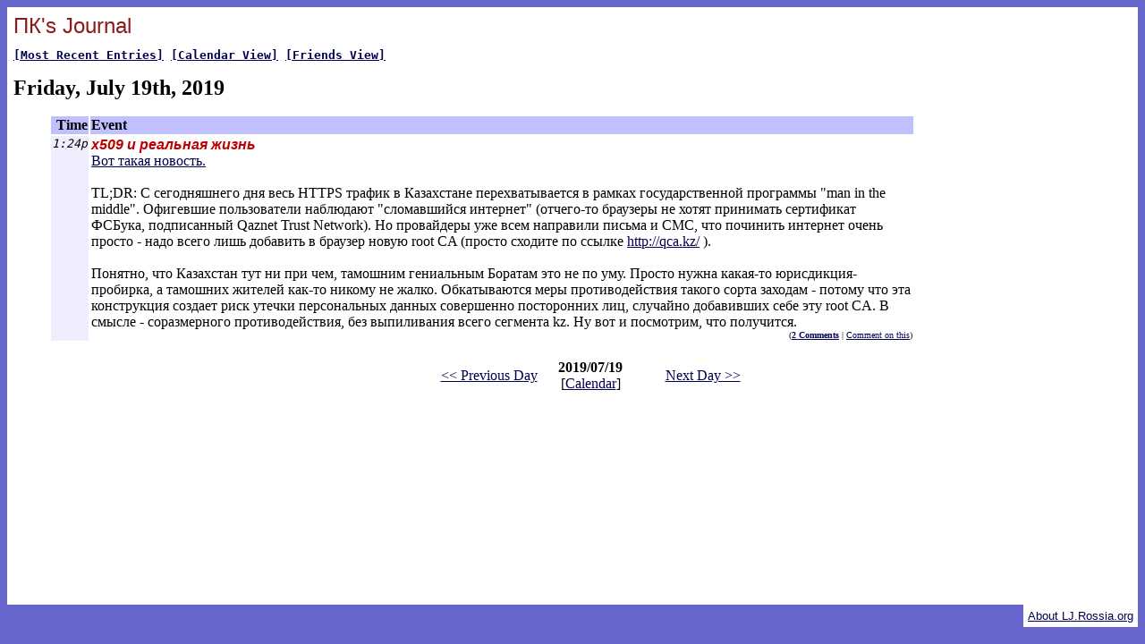

--- FILE ---
content_type: text/html; charset=utf-8
request_url: http://lj.rossia.org/users/p_k/2019/07/19/
body_size: 1778
content:
<html>
<head>
   <title>ПК&#39;s Journal</title>
<meta http-equiv="Content-Type" content="text/html; charset=utf-8" />

</head>
<body bgcolor="#6666CC" text="#000000" link="#000050" vlink="#500050" alink="#FF00C0">
<table width="100%" height="95%" bgcolor="#FFFFFF" cellpadding="5">
<tr valign="TOP"><td align="LEFT">

<font face="Arial,Helvetica" size="+2" color="#8b1A1A">ПК&#39;s Journal</font><font size="1"><br>&nbsp;<br></font>
<b><tt>
<a href="http://lj.rossia.org/users/p_k/">[Most Recent Entries]</a>
<a href="http://lj.rossia.org/users/p_k/calendar">[Calendar View]</a>
<a href="http://lj.rossia.org/users/p_k/friends">[Friends View]</a>
</tt></b>

<p><font size="+2"><b>Friday, July 19th, 2019</b></font>
<ul>
<table width="80%">
<tr bgcolor="#C0C0FF">
   <td align="RIGHT"><font color="#000000"><b>Time</b></font></td>
   <td><font color="#000000"><b>Event</b></font></td>
</tr>
<tr valign="TOP"><td bgcolor="#EEEEFF" align="RIGHT"><font color="#000000"><tt><i>1:24p</i></tt></font></td>
<td><div style="text-align:left"><font color="#C00000" face="Arial"><i><b>x509 и реальная жизнь</b></i></font><br> <a href="https://bugzilla.mozilla.org/show_bug.cgi?id=1567114">Вот такая новость.</a><br /><br />TL;DR: С сегодняшнего дня весь HTTPS трафик в Казахстане перехватывается в рамках государственной программы "man in the middle". Офигевшие пользователи наблюдают "сломавшийся интернет" (отчего-то браузеры не хотят принимать сертификат ФСБука, подписанный Qaznet Trust Network). Но провайдеры уже всем направили письма и СМС, что починить интернет очень просто - надо всего лишь добавить в браузер новую root CA (просто сходите по ссылке <a href="http://qca.kz/">http://qca.kz/</a> ).<br /><br />Понятно, что Казахстан тут ни при чем, тамошним гениальным Боратам это не по уму. Просто нужна какая-то юрисдикция-пробирка, а тамошних жителей как-то никому не жалко. Обкатываются меры противодействия такого сорта заходам - потому что эта конструкция создает риск утечки персональных данных совершенно посторонних лиц, случайно добавивших себе эту root CA. В смысле - соразмерного противодействия, без выпиливания всего сегмента kz. Ну вот и посмотрим, что получится. </div><div style="text-align:right">
  <font size="-2">(<b><a href="http://lj.rossia.org/users/p_k/91056.html?nc=2">2 Comments</a></b> | <a href="http://lj.rossia.org/users/p_k/91056.html?mode=reply">Comment on this</a>)</font></div></td></tr>
</table>

<center>
<p><table>
<tr align="MIDDLE">
<td width="33%" align="LEFT">
<a href="http://lj.rossia.org/users/p_k/2019/07/18/">&lt;&lt; Previous Day</a>
</td>
<td align="CENTER" width="33%">
<b>2019/07/19</b><br>
[<a href="http://lj.rossia.org/users/p_k/calendar">Calendar</a>]
</td>
<td width="33%" align="RIGHT">
<a href="http://lj.rossia.org/users/p_k/2019/07/20/">Next Day &gt;&gt;</a>
</td>
</tr>
</table>
</center>

</ul>

</td></tr>
</tr>
</table>

<table align="RIGHT" bgcolor="#FFFFFF" cellpadding="5" cellspacing="0" border="0">
<tr>

<td><a href="http://lj.rossia.org/"><font face="Arial,Helvetica" size="-1">About LJ.Rossia.org</font></a></td></tr>
</table>

</body>
</html>